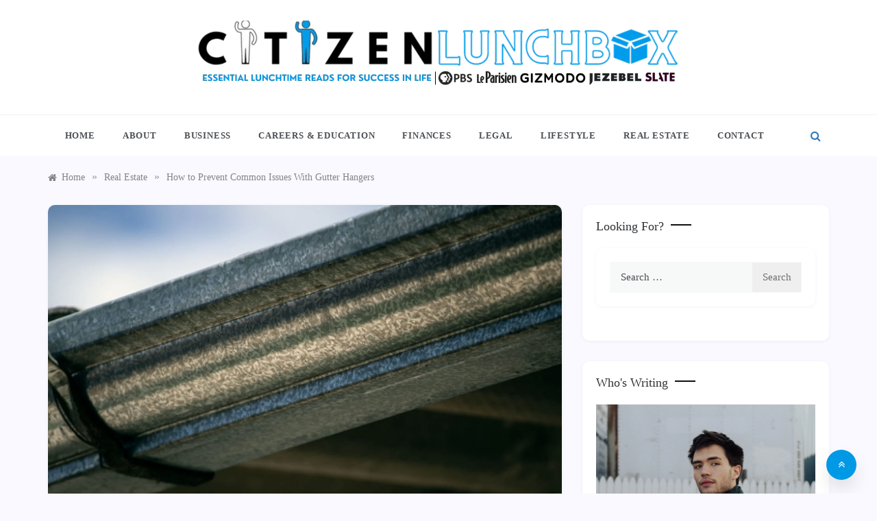

--- FILE ---
content_type: text/html; charset=UTF-8
request_url: https://citizenlunchbox.com/how-to-prevent-common-issues-with-gutter-hangers/
body_size: 14425
content:
<!doctype html><html lang="en-US"><head><script data-no-optimize="1">var litespeed_docref=sessionStorage.getItem("litespeed_docref");litespeed_docref&&(Object.defineProperty(document,"referrer",{get:function(){return litespeed_docref}}),sessionStorage.removeItem("litespeed_docref"));</script> <meta charset="UTF-8"><meta name="viewport" content="width=device-width, initial-scale=1"><meta name="google-site-verification" content="WTAmqS94Wzgo5ENzrM-GJ7JUaEFiwNQc1foAxYgcZGI" /><link rel="profile" href="https://gmpg.org/xfn/11"><meta name='robots' content='index, follow, max-image-preview:large, max-snippet:-1, max-video-preview:-1' /><title>How to Prevent Common Issues With Gutter Hangers - Citizen Lunchbox</title><meta name="description" content="Gutter hangers are small, often overlooked items that provide your gutter system with all the support it needs. Failing gutter hangers can lead to sagging" /><link rel="canonical" href="https://citizenlunchbox.com/how-to-prevent-common-issues-with-gutter-hangers/" /><meta property="og:locale" content="en_US" /><meta property="og:type" content="article" /><meta property="og:title" content="How to Prevent Common Issues With Gutter Hangers - Citizen Lunchbox" /><meta property="og:description" content="Gutter hangers are small, often overlooked items that provide your gutter system with all the support it needs. Failing gutter hangers can lead to sagging" /><meta property="og:url" content="https://citizenlunchbox.com/how-to-prevent-common-issues-with-gutter-hangers/" /><meta property="og:site_name" content="Citizen Lunchbox" /><meta property="article:published_time" content="2023-10-20T18:47:01+00:00" /><meta property="og:image" content="https://citizenlunchbox.com/wp-content/uploads/2023/10/ian-talmacs-ccJ_tLTYvpE-unsplash.jpg" /><meta property="og:image:width" content="1920" /><meta property="og:image:height" content="1280" /><meta property="og:image:type" content="image/jpeg" /><meta name="author" content="Paul" /><meta name="twitter:card" content="summary_large_image" /><meta name="twitter:label1" content="Written by" /><meta name="twitter:data1" content="Paul" /><meta name="twitter:label2" content="Est. reading time" /><meta name="twitter:data2" content="3 minutes" /> <script type="application/ld+json" class="yoast-schema-graph">{"@context":"https://schema.org","@graph":[{"@type":"Article","@id":"https://citizenlunchbox.com/how-to-prevent-common-issues-with-gutter-hangers/#article","isPartOf":{"@id":"https://citizenlunchbox.com/how-to-prevent-common-issues-with-gutter-hangers/"},"author":{"name":"Paul","@id":"https://citizenlunchbox.com/#/schema/person/d195dc935b5a803d6a9fd4bbc5ac37dc"},"headline":"How to Prevent Common Issues With Gutter Hangers","datePublished":"2023-10-20T18:47:01+00:00","mainEntityOfPage":{"@id":"https://citizenlunchbox.com/how-to-prevent-common-issues-with-gutter-hangers/"},"wordCount":681,"commentCount":0,"publisher":{"@id":"https://citizenlunchbox.com/#organization"},"image":{"@id":"https://citizenlunchbox.com/how-to-prevent-common-issues-with-gutter-hangers/#primaryimage"},"thumbnailUrl":"https://citizenlunchbox.com/wp-content/uploads/2023/10/ian-talmacs-ccJ_tLTYvpE-unsplash.jpg","articleSection":["Real Estate"],"inLanguage":"en-US","potentialAction":[{"@type":"CommentAction","name":"Comment","target":["https://citizenlunchbox.com/how-to-prevent-common-issues-with-gutter-hangers/#respond"]}]},{"@type":"WebPage","@id":"https://citizenlunchbox.com/how-to-prevent-common-issues-with-gutter-hangers/","url":"https://citizenlunchbox.com/how-to-prevent-common-issues-with-gutter-hangers/","name":"How to Prevent Common Issues With Gutter Hangers - Citizen Lunchbox","isPartOf":{"@id":"https://citizenlunchbox.com/#website"},"primaryImageOfPage":{"@id":"https://citizenlunchbox.com/how-to-prevent-common-issues-with-gutter-hangers/#primaryimage"},"image":{"@id":"https://citizenlunchbox.com/how-to-prevent-common-issues-with-gutter-hangers/#primaryimage"},"thumbnailUrl":"https://citizenlunchbox.com/wp-content/uploads/2023/10/ian-talmacs-ccJ_tLTYvpE-unsplash.jpg","datePublished":"2023-10-20T18:47:01+00:00","description":"Gutter hangers are small, often overlooked items that provide your gutter system with all the support it needs. Failing gutter hangers can lead to sagging","breadcrumb":{"@id":"https://citizenlunchbox.com/how-to-prevent-common-issues-with-gutter-hangers/#breadcrumb"},"inLanguage":"en-US","potentialAction":[{"@type":"ReadAction","target":["https://citizenlunchbox.com/how-to-prevent-common-issues-with-gutter-hangers/"]}]},{"@type":"ImageObject","inLanguage":"en-US","@id":"https://citizenlunchbox.com/how-to-prevent-common-issues-with-gutter-hangers/#primaryimage","url":"https://citizenlunchbox.com/wp-content/uploads/2023/10/ian-talmacs-ccJ_tLTYvpE-unsplash.jpg","contentUrl":"https://citizenlunchbox.com/wp-content/uploads/2023/10/ian-talmacs-ccJ_tLTYvpE-unsplash.jpg","width":1920,"height":1280,"caption":"Gutter Hangers"},{"@type":"BreadcrumbList","@id":"https://citizenlunchbox.com/how-to-prevent-common-issues-with-gutter-hangers/#breadcrumb","itemListElement":[{"@type":"ListItem","position":1,"name":"Home","item":"https://citizenlunchbox.com/"},{"@type":"ListItem","position":2,"name":"How to Prevent Common Issues With Gutter Hangers"}]},{"@type":"WebSite","@id":"https://citizenlunchbox.com/#website","url":"https://citizenlunchbox.com/","name":"Citizen Lunchbox","description":"","publisher":{"@id":"https://citizenlunchbox.com/#organization"},"potentialAction":[{"@type":"SearchAction","target":{"@type":"EntryPoint","urlTemplate":"https://citizenlunchbox.com/?s={search_term_string}"},"query-input":{"@type":"PropertyValueSpecification","valueRequired":true,"valueName":"search_term_string"}}],"inLanguage":"en-US"},{"@type":"Organization","@id":"https://citizenlunchbox.com/#organization","name":"Citizen Lunchbox","url":"https://citizenlunchbox.com/","logo":{"@type":"ImageObject","inLanguage":"en-US","@id":"https://citizenlunchbox.com/#/schema/logo/image/","url":"https://citizenlunchbox.com/wp-content/uploads/2023/09/cropped-citizanlunchboxseenon.png","contentUrl":"https://citizenlunchbox.com/wp-content/uploads/2023/09/cropped-citizanlunchboxseenon.png","width":800,"height":107,"caption":"Citizen Lunchbox"},"image":{"@id":"https://citizenlunchbox.com/#/schema/logo/image/"}},{"@type":"Person","@id":"https://citizenlunchbox.com/#/schema/person/d195dc935b5a803d6a9fd4bbc5ac37dc","name":"Paul","image":{"@type":"ImageObject","inLanguage":"en-US","@id":"https://citizenlunchbox.com/#/schema/person/image/","url":"https://citizenlunchbox.com/wp-content/litespeed/avatar/7bb86c249e5ac1812df056a530ce1a53.jpg?ver=1768743167","contentUrl":"https://citizenlunchbox.com/wp-content/litespeed/avatar/7bb86c249e5ac1812df056a530ce1a53.jpg?ver=1768743167","caption":"Paul"},"sameAs":["http://citizenlunchbox.com"],"url":"https://citizenlunchbox.com/author/thecitizen/"}]}</script> <link rel='dns-prefetch' href='//fonts.googleapis.com' /><link rel="alternate" type="application/rss+xml" title="Citizen Lunchbox &raquo; Feed" href="https://citizenlunchbox.com/feed/" /><link rel="alternate" type="application/rss+xml" title="Citizen Lunchbox &raquo; Comments Feed" href="https://citizenlunchbox.com/comments/feed/" /><link rel="alternate" type="application/rss+xml" title="Citizen Lunchbox &raquo; How to Prevent Common Issues With Gutter Hangers Comments Feed" href="https://citizenlunchbox.com/how-to-prevent-common-issues-with-gutter-hangers/feed/" /><link rel="alternate" title="oEmbed (JSON)" type="application/json+oembed" href="https://citizenlunchbox.com/wp-json/oembed/1.0/embed?url=https%3A%2F%2Fcitizenlunchbox.com%2Fhow-to-prevent-common-issues-with-gutter-hangers%2F" /><link rel="alternate" title="oEmbed (XML)" type="text/xml+oembed" href="https://citizenlunchbox.com/wp-json/oembed/1.0/embed?url=https%3A%2F%2Fcitizenlunchbox.com%2Fhow-to-prevent-common-issues-with-gutter-hangers%2F&#038;format=xml" /><link data-optimized="2" rel="stylesheet" href="https://citizenlunchbox.com/wp-content/litespeed/css/bf0a2de47e55ac9c2c54910f74c597ef.css?ver=51088" /> <script type="litespeed/javascript" data-src="https://citizenlunchbox.com/wp-includes/js/jquery/jquery.min.js" id="jquery-core-js"></script> <link rel="https://api.w.org/" href="https://citizenlunchbox.com/wp-json/" /><link rel="alternate" title="JSON" type="application/json" href="https://citizenlunchbox.com/wp-json/wp/v2/posts/1840" /><link rel="EditURI" type="application/rsd+xml" title="RSD" href="https://citizenlunchbox.com/xmlrpc.php?rsd" /><meta name="generator" content="WordPress 6.9" /><link rel='shortlink' href='https://citizenlunchbox.com/?p=1840' /><link rel="pingback" href="https://citizenlunchbox.com/xmlrpc.php"></head><body class="wp-singular post-template-default single single-post postid-1840 single-format-standard wp-custom-logo wp-embed-responsive wp-theme-polite wp-child-theme-polite-new at-sticky-sidebar single-right-sidebar right-sidebar masonry-post"><div id="page" class="site ">
<a class="skip-link screen-reader-text" href="#content">Skip to content</a><div class="js-canvi-content canvi-content"><header class="header-1"><section class="main-header " style="background-image:url(); background-size: cover; background-position: center; background-repeat: no-repeat;"><div class="head_one clearfix"><div class="container"><div class="logo">
<a href="https://citizenlunchbox.com/" class="custom-logo-link" rel="home"><img data-lazyloaded="1" src="[data-uri]" width="800" height="107" data-src="https://citizenlunchbox.com/wp-content/uploads/2023/09/cropped-citizanlunchboxseenon.png" class="custom-logo" alt="Citizen Lunchbox" decoding="async" fetchpriority="high" data-srcset="https://citizenlunchbox.com/wp-content/uploads/2023/09/cropped-citizanlunchboxseenon.png 800w, https://citizenlunchbox.com/wp-content/uploads/2023/09/cropped-citizanlunchboxseenon-300x40.png 300w, https://citizenlunchbox.com/wp-content/uploads/2023/09/cropped-citizanlunchboxseenon-768x103.png 768w" data-sizes="(max-width: 800px) 100vw, 800px" /></a><h1 class="site-title"><a href="https://citizenlunchbox.com/" rel="home">Citizen Lunchbox</a></h1></div></div></div><div class="menu-area"><div class="container"><nav id="site-navigation"><div class="search-wrapper"><div class="search-box">
<a href="javascript:void(0);" class="s_click"><i class="fa fa-search first_click" aria-hidden="true" style="display: block;"></i></a>
<a href="javascript:void(0);" class="s_click"><i class="fa fa-times second_click" aria-hidden="true" style="display: none;"></i></a></div><div class="search-box-text"><form role="search" method="get" class="search-form" action="https://citizenlunchbox.com/">
<label>
<span class="screen-reader-text">Search for:</span>
<input type="search" class="search-field" placeholder="Search &hellip;" value="" name="s" />
</label>
<input type="submit" class="search-submit" value="Search" /></form></div></div>
<button class="bar-menu">
<span>Menu</span>
</button><div class="main-menu menu-caret"><ul id="primary-menu" class=""><li id="menu-item-14" class="menu-item menu-item-type-custom menu-item-object-custom menu-item-home menu-item-14"><a href="https://citizenlunchbox.com">Home</a></li><li id="menu-item-15" class="menu-item menu-item-type-post_type menu-item-object-page menu-item-15"><a href="https://citizenlunchbox.com/about/">About</a></li><li id="menu-item-18" class="menu-item menu-item-type-taxonomy menu-item-object-category menu-item-18"><a href="https://citizenlunchbox.com/category/business-marketing/">Business</a></li><li id="menu-item-19" class="menu-item menu-item-type-taxonomy menu-item-object-category menu-item-19"><a href="https://citizenlunchbox.com/category/careers-education/">Careers &amp; Education</a></li><li id="menu-item-20" class="menu-item menu-item-type-taxonomy menu-item-object-category menu-item-20"><a href="https://citizenlunchbox.com/category/finance-investing/">Finances</a></li><li id="menu-item-1571" class="menu-item menu-item-type-taxonomy menu-item-object-category menu-item-1571"><a href="https://citizenlunchbox.com/category/legal-matters/">Legal</a></li><li id="menu-item-1923" class="menu-item menu-item-type-taxonomy menu-item-object-category menu-item-1923"><a href="https://citizenlunchbox.com/category/lifestyle/">Lifestyle</a></li><li id="menu-item-1570" class="menu-item menu-item-type-taxonomy menu-item-object-category current-post-ancestor current-menu-parent current-post-parent menu-item-1570"><a href="https://citizenlunchbox.com/category/real-estate/">Real Estate</a></li><li id="menu-item-16" class="menu-item menu-item-type-post_type menu-item-object-page menu-item-16"><a href="https://citizenlunchbox.com/contact/">Contact</a></li></ul></div></nav></div></div>
</setion></header><section id="content" class="site-content posts-container"><div class="container"><div class="row"><div class="breadcrumbs-wrap"><div role="navigation" aria-label="Breadcrumbs" class="breadcrumb-trail breadcrumbs" itemprop="breadcrumb"><ul class="trail-items" itemscope itemtype="http://schema.org/BreadcrumbList"><meta name="numberOfItems" content="3" /><meta name="itemListOrder" content="Ascending" /><li itemprop="itemListElement" itemscope itemtype="http://schema.org/ListItem" class="trail-item trail-begin"><a href="https://citizenlunchbox.com/" rel="home" itemprop="item"><span itemprop="name">Home</span></a><meta itemprop="position" content="1" /></li><span class="delim">»</span><li itemprop="itemListElement" itemscope itemtype="http://schema.org/ListItem" class="trail-item"><a href="https://citizenlunchbox.com/category/real-estate/" itemprop="item"><span itemprop="name">Real Estate</span></a><meta itemprop="position" content="2" /></li><span class="delim">»</span><li itemprop="itemListElement" itemscope itemtype="http://schema.org/ListItem" class="trail-item trail-end"><a href="https://citizenlunchbox.com/how-to-prevent-common-issues-with-gutter-hangers/" itemprop="item"><span itemprop="name">How to Prevent Common Issues With Gutter Hangers</span></a><meta itemprop="position" content="3" /></li><span class="delim">»</span></ul></div></div><div id="primary" class="col-md-8 content-area"><main id="main" class="site-main"><article id="post-1840" class="post-1840 post type-post status-publish format-standard has-post-thumbnail hentry category-real-estate"><div class="post-wrap"><div class="post-media"><div class="post-thumbnail">
<img data-lazyloaded="1" src="[data-uri]" width="1920" height="1280" data-src="https://citizenlunchbox.com/wp-content/uploads/2023/10/ian-talmacs-ccJ_tLTYvpE-unsplash.jpg" class="attachment-full size-full wp-post-image" alt="Gutter Hangers" decoding="async" data-srcset="https://citizenlunchbox.com/wp-content/uploads/2023/10/ian-talmacs-ccJ_tLTYvpE-unsplash.jpg 1920w, https://citizenlunchbox.com/wp-content/uploads/2023/10/ian-talmacs-ccJ_tLTYvpE-unsplash-300x200.jpg 300w, https://citizenlunchbox.com/wp-content/uploads/2023/10/ian-talmacs-ccJ_tLTYvpE-unsplash-1024x683.jpg 1024w, https://citizenlunchbox.com/wp-content/uploads/2023/10/ian-talmacs-ccJ_tLTYvpE-unsplash-768x512.jpg 768w, https://citizenlunchbox.com/wp-content/uploads/2023/10/ian-talmacs-ccJ_tLTYvpE-unsplash-1536x1024.jpg 1536w, https://citizenlunchbox.com/wp-content/uploads/2023/10/ian-talmacs-ccJ_tLTYvpE-unsplash-600x400.jpg 600w" data-sizes="(max-width: 1920px) 100vw, 1920px" /></div></div><div class="post-content"><div class="post-cats">
<span class="cat-links"><a href="https://citizenlunchbox.com/category/real-estate/" rel="category tag">Real Estate</a></span></div><h1 class="post-title entry-title">How to Prevent Common Issues With Gutter Hangers</h1><div class="post-date"><div class="entry-meta">
<span class="posted-on"><a href="https://citizenlunchbox.com/how-to-prevent-common-issues-with-gutter-hangers/" rel="bookmark"><time class="entry-date published updated" datetime="2023-10-20T18:47:01+00:00">October 20, 2023</time></a></span><span class="post_by"> by <span class="author vcard"><a class="url fn n" href="https://citizenlunchbox.com/author/thecitizen/">Paul</a></span></span></div></div><div class="content post-excerpt entry-content clearfix"><p><span style="background-color: transparent; color: #0e101a;">Gutter hangers are small, often overlooked items that provide your gutter system with all the support it needs. Failing gutter hangers can lead to sagging gutters, split fascia boards, and other expensive damage.</span></p><p><span style="background-color: transparent; color: #0e101a;">The most common hanger issue is sagging. This can be caused by water weight in the gutters or hangers being spaced too far apart.</span></p><div id="toc_container" class="no_bullets"><p class="toc_title">Contents</p><ul class="toc_list"><li><a href="#Gutter_Services"><span class="toc_number toc_depth_1">1</span> Gutter Services</a></li><li><a href="#Spikes_and_Ferrules"><span class="toc_number toc_depth_1">2</span> Spikes and Ferrules</a></li><li><a href="#Brackets_and_Straps"><span class="toc_number toc_depth_1">3</span> Brackets and Straps</a></li><li><a href="#Hidden_Hangers"><span class="toc_number toc_depth_1">4</span> Hidden Hangers</a></li></ul></div><h2><span id="Gutter_Services"><span style="background-color: transparent; color: #0e101a;">Gutter Services</span></span></h2><p><span style="background-color: transparent; color: #0e101a;">Whether installed properly or not, </span><a style="background-color: transparent; color: #4a6ee0;" href="https://www.advantageseamlessgutters.com/blog/gutters/an-overview-of-different-kinds-of-gutter-hangers/" target="_blank" rel="noopener noreferrer">gutter hangers</a><span style="background-color: transparent; color: #0e101a;"> play a significant role in the performance and longevity of your gutters. If you encounter issues such as sagging, leaking, or improper slopes, it may be due to worn hangers or gutter sections not connecting properly.</span></p><p><span style="background-color: transparent; color: #0e101a;">Gutter hangers are available in various materials, including straps and hidden hangers. Before installing, choose the type that best suits your project and gutters. Straphangers wrap around the outside of the gutter, while hidden hangers are concealed inside the gutter for a sleek appearance.</span></p><p><span style="background-color: transparent; color: #0e101a;">When installing gutter hangers, begin by marking the location of each one on the fascia board with a chalk line. Then, insert the hanger at each mark using a drill or screwdriver and secure it to the fascia board. Be sure to check the recommended spacing of hangers based on your climate—in warmer areas, they should be spaced no more than 36 inches apart.</span></p><h2><span id="Spikes_and_Ferrules"><span style="background-color: transparent; color: #0e101a;">Spikes and Ferrules</span></span></h2><p><span style="background-color: transparent; color: #0e101a;">Spikes and ferrules are another gutter hanger type that was popular not too long ago, but they don’t provide the best level of protection. Contractors drive these metal tubes into the back of the gutter and then attach them to the fascia boards around your house. They’re prone to splitting the wood they attach to, especially during freeze-and-thaw cycles, and can contribute to the early </span><a style="background-color: transparent; color: #4a6ee0;" href="https://www.news-medical.net/news/20231004/New-strategy-for-treating-chronic-spinal-cord-injury-leads-to-functional-recovery-of-the-forelimb.aspx" target="_blank" rel="noopener noreferrer">deterioration of your gutter system</a><span style="background-color: transparent; color: #0e101a;">.</span></p><p><span style="background-color: transparent; color: #0e101a;">To pry out spikes and ferrules, snug a block of wood inside the gutter opening (you don’t want to damage your roof). Then, use a hammer or screwdriver to pry them out carefully. Working on a single sagging section of the gutter at a time is helpful, and having a helper hold it steady as you unscrew it.</span></p><h2><span id="Brackets_and_Straps"><span style="background-color: transparent; color: #0e101a;">Brackets and Straps</span></span></h2><p><span style="background-color: transparent; color: #0e101a;">Gutter systems help channel rainwater away from buildings, protecting their siding, roofs, walls, foundations, and landscapes from water damage. But gutters often need maintenance, such as cleaning or repairs, to perform at their best.</span></p><p><span style="background-color: transparent; color: #0e101a;">One of the most common issues is sagging, caused by accumulating water and weight. Gutter hangers can become loose or pull away from the fascia board, and a sagging gutter can cause leaks in the roof or walls of the building.</span></p><p><span style="background-color: transparent; color: #0e101a;">To prevent sagging, regularly clean the gutters of leaves and debris. Also, ensure the gutters have a slight slope to direct water towards the downspouts. You can use a level to check the slope of the gutters, and you can install hangers or brackets to correct any problems with the slope. To further prevent sagging, ensure the hangers are kept in line. Also, consider adding a gutter apron to keep the water from splashing behind the gutter.</span></p><h2><span id="Hidden_Hangers"><span style="background-color: transparent; color: #0e101a;">Hidden Hangers</span></span></h2><p><span style="background-color: transparent; color: #0e101a;">If your gutters are sagging, it’s most likely because your hangers have worn out or were spaced too far apart to support the weight of full gutters. The good news is that you can easily fix this problem by replacing the old hangers or adding new ones to prevent sagging in the future.</span></p><p><span style="background-color: transparent; color: #0e101a;">Another common issue is galvanic corrosion between different metals used in the gutter system. The solution is using hangers made from the same material as the gutters.</span></p><p><span style="background-color: transparent; color: #0e101a;">These hangers are inserted into the front lip of the gutter and clipped over the back. A screw is then driven through the hanger, piercing and affixing it to the gutter and fascia board.</span></p><p><span style="background-color: transparent; color: #0e101a;">These hangers wrap around the gutters to add strength and allow for expansion and contraction during weather changes. These are more durable than traditional spikes and ferrules and are less likely to come loose. It would help if you were careful when cleaning and performing maintenance on your gutters to ensure you don’t knock them off.</span></p></div><footer class="post-footer entry-footer"><div class="meta_bottom"><div class="post-share">
<a target="_blank" href="https://www.facebook.com/sharer/sharer.php?u=https://citizenlunchbox.com/how-to-prevent-common-issues-with-gutter-hangers/"><i class="fa fa-facebook"></i></a>
<a target="_blank" href="http://twitter.com/share?text=How%20to%20Prevent%20Common%20Issues%20With%20Gutter%20Hangers&#038;url=https://citizenlunchbox.com/how-to-prevent-common-issues-with-gutter-hangers/"><i
class="fa fa-twitter"></i></a>
<a target="_blank" href="http://pinterest.com/pin/create/button/?url=https://citizenlunchbox.com/how-to-prevent-common-issues-with-gutter-hangers/&#038;media=https://citizenlunchbox.com/wp-content/uploads/2023/10/ian-talmacs-ccJ_tLTYvpE-unsplash.jpg&#038;description=How%20to%20Prevent%20Common%20Issues%20With%20Gutter%20Hangers"><i
class="fa fa-pinterest"></i></a>
<a target="_blank" href="http://www.linkedin.com/shareArticle?mini=true&#038;title=How%20to%20Prevent%20Common%20Issues%20With%20Gutter%20Hangers&#038;url=https://citizenlunchbox.com/how-to-prevent-common-issues-with-gutter-hangers/"><i class="fa fa-linkedin"></i></a></div></div></footer><nav class="navigation post-navigation" aria-label="Posts"><h2 class="screen-reader-text">Post navigation</h2><div class="nav-links"><div class="nav-previous"><a href="https://citizenlunchbox.com/stand-out-from-the-crowd-with-a-vanity-phone-number/" rel="prev">Stand Out From the Crowd With a Vanity Phone Number</a></div><div class="nav-next"><a href="https://citizenlunchbox.com/the-role-of-electronic-logging-devices-in-preventing-hours-of-service-violations/" rel="next">The Role of Electronic Logging Devices in Preventing Hours-of-Service Violations</a></div></div></nav></div></div></article><div id="comments" class="comments-area"><div id="respond" class="comment-respond"><h3 id="reply-title" class="comment-reply-title">Leave a Reply <small><a rel="nofollow" id="cancel-comment-reply-link" href="/how-to-prevent-common-issues-with-gutter-hangers/#respond" style="display:none;">Cancel reply</a></small></h3><p class="must-log-in">You must be <a href="https://citizenlunchbox.com/wp-login.php?redirect_to=https%3A%2F%2Fcitizenlunchbox.com%2Fhow-to-prevent-common-issues-with-gutter-hangers%2F">logged in</a> to post a comment.</p></div></div></main></div><aside id="secondary" class="col-md-4 widget-area side-right sidebar-3"><div class="sidebar-area"><section id="block-16" class="widget widget_block"><h2 class="widget-title">Looking for?</h2><div class="wp-widget-group__inner-blocks"><div class="widget widget_search"><form role="search" method="get" class="search-form" action="https://citizenlunchbox.com/">
<label>
<span class="screen-reader-text">Search for:</span>
<input type="search" class="search-field" placeholder="Search &hellip;" value="" name="s" />
</label>
<input type="submit" class="search-submit" value="Search" /></form></div></div></section><section id="block-14" class="widget widget_block"><h2 class="widget-title">Who&#039;s Writing</h2><div class="wp-widget-group__inner-blocks"><p><img data-lazyloaded="1" src="[data-uri]" decoding="async" style="display: block; margin-left: auto; margin-right: auto;" data-src="http://citizenlunchbox.com/wp-content/uploads/2022/07/joaquin-g.jpg" alt="" width="500" height="334"></p><p style="text-align: center;">Hi. I'm Paul.<br>A 'Serial Learner' from Arizona.</p></div></section><section id="block-12" class="widget widget_block"><h2 class="widget-title">Posts You Might&#039;ve Missed</h2><div class="wp-widget-group__inner-blocks"><ul class="wp-block-latest-posts__list wp-block-latest-posts"><li><a class="wp-block-latest-posts__post-title" href="https://citizenlunchbox.com/how-modern-garage-door-solutions-improve-home-safety/">How Modern Garage Door Solutions Improve Home Safety</a></li><li><a class="wp-block-latest-posts__post-title" href="https://citizenlunchbox.com/prepare-your-home-for-future-ev-charging/">How to Prepare Your Home for Future EV Charging</a></li><li><a class="wp-block-latest-posts__post-title" href="https://citizenlunchbox.com/when-you-remodeling-home-dont-skip-structural-review/">When You Remodel: Don’t Skip the Structural &amp; Weather-Resilience Review</a></li><li><a class="wp-block-latest-posts__post-title" href="https://citizenlunchbox.com/assisted-living-communities-promoting-physical-mental-wellness/">Enhancing Quality of Life: The Role of Assisted Living Communities in Promoting Physical and Mental Wellness</a></li><li><a class="wp-block-latest-posts__post-title" href="https://citizenlunchbox.com/exploring-the-latest-innovations-in-new-construction-homes/">Exploring the Latest Innovations in New Construction Homes</a></li></ul></div></section></div></aside></div></div></section><section class=""><div class="container"><div class="row"><div class="col-sm-12"></div></div></div></section><div class="footer-wrap"><div class="container"><div class="row"></div></div><footer class="site-footer"><div class="container"><div class="row"><div class="col-md-6"><div class="copyright">
Copyright All Rights Reserved 2023</div><div class="site-info">
<a href="https://wordpress.org/">
Proudly powered by WordPress						</a>
<span class="sep"> | </span>
Theme: Polite Lite by <a href="https://www.templatesell.com/">Template Sell</a>.</div></div><div class="col-md-6"></div></div></div></footer>
<a id="toTop" class="go-to-top" href="#" title="Go to Top">
<i class="fa fa-angle-double-up"></i>
</a></div></div></div> <script type="speculationrules">{"prefetch":[{"source":"document","where":{"and":[{"href_matches":"/*"},{"not":{"href_matches":["/wp-*.php","/wp-admin/*","/wp-content/uploads/*","/wp-content/*","/wp-content/plugins/*","/wp-content/themes/polite-new/*","/wp-content/themes/polite/*","/*\\?(.+)"]}},{"not":{"selector_matches":"a[rel~=\"nofollow\"]"}},{"not":{"selector_matches":".no-prefetch, .no-prefetch a"}}]},"eagerness":"conservative"}]}</script> <script data-no-optimize="1">window.lazyLoadOptions=Object.assign({},{threshold:300},window.lazyLoadOptions||{});!function(t,e){"object"==typeof exports&&"undefined"!=typeof module?module.exports=e():"function"==typeof define&&define.amd?define(e):(t="undefined"!=typeof globalThis?globalThis:t||self).LazyLoad=e()}(this,function(){"use strict";function e(){return(e=Object.assign||function(t){for(var e=1;e<arguments.length;e++){var n,a=arguments[e];for(n in a)Object.prototype.hasOwnProperty.call(a,n)&&(t[n]=a[n])}return t}).apply(this,arguments)}function o(t){return e({},at,t)}function l(t,e){return t.getAttribute(gt+e)}function c(t){return l(t,vt)}function s(t,e){return function(t,e,n){e=gt+e;null!==n?t.setAttribute(e,n):t.removeAttribute(e)}(t,vt,e)}function i(t){return s(t,null),0}function r(t){return null===c(t)}function u(t){return c(t)===_t}function d(t,e,n,a){t&&(void 0===a?void 0===n?t(e):t(e,n):t(e,n,a))}function f(t,e){et?t.classList.add(e):t.className+=(t.className?" ":"")+e}function _(t,e){et?t.classList.remove(e):t.className=t.className.replace(new RegExp("(^|\\s+)"+e+"(\\s+|$)")," ").replace(/^\s+/,"").replace(/\s+$/,"")}function g(t){return t.llTempImage}function v(t,e){!e||(e=e._observer)&&e.unobserve(t)}function b(t,e){t&&(t.loadingCount+=e)}function p(t,e){t&&(t.toLoadCount=e)}function n(t){for(var e,n=[],a=0;e=t.children[a];a+=1)"SOURCE"===e.tagName&&n.push(e);return n}function h(t,e){(t=t.parentNode)&&"PICTURE"===t.tagName&&n(t).forEach(e)}function a(t,e){n(t).forEach(e)}function m(t){return!!t[lt]}function E(t){return t[lt]}function I(t){return delete t[lt]}function y(e,t){var n;m(e)||(n={},t.forEach(function(t){n[t]=e.getAttribute(t)}),e[lt]=n)}function L(a,t){var o;m(a)&&(o=E(a),t.forEach(function(t){var e,n;e=a,(t=o[n=t])?e.setAttribute(n,t):e.removeAttribute(n)}))}function k(t,e,n){f(t,e.class_loading),s(t,st),n&&(b(n,1),d(e.callback_loading,t,n))}function A(t,e,n){n&&t.setAttribute(e,n)}function O(t,e){A(t,rt,l(t,e.data_sizes)),A(t,it,l(t,e.data_srcset)),A(t,ot,l(t,e.data_src))}function w(t,e,n){var a=l(t,e.data_bg_multi),o=l(t,e.data_bg_multi_hidpi);(a=nt&&o?o:a)&&(t.style.backgroundImage=a,n=n,f(t=t,(e=e).class_applied),s(t,dt),n&&(e.unobserve_completed&&v(t,e),d(e.callback_applied,t,n)))}function x(t,e){!e||0<e.loadingCount||0<e.toLoadCount||d(t.callback_finish,e)}function M(t,e,n){t.addEventListener(e,n),t.llEvLisnrs[e]=n}function N(t){return!!t.llEvLisnrs}function z(t){if(N(t)){var e,n,a=t.llEvLisnrs;for(e in a){var o=a[e];n=e,o=o,t.removeEventListener(n,o)}delete t.llEvLisnrs}}function C(t,e,n){var a;delete t.llTempImage,b(n,-1),(a=n)&&--a.toLoadCount,_(t,e.class_loading),e.unobserve_completed&&v(t,n)}function R(i,r,c){var l=g(i)||i;N(l)||function(t,e,n){N(t)||(t.llEvLisnrs={});var a="VIDEO"===t.tagName?"loadeddata":"load";M(t,a,e),M(t,"error",n)}(l,function(t){var e,n,a,o;n=r,a=c,o=u(e=i),C(e,n,a),f(e,n.class_loaded),s(e,ut),d(n.callback_loaded,e,a),o||x(n,a),z(l)},function(t){var e,n,a,o;n=r,a=c,o=u(e=i),C(e,n,a),f(e,n.class_error),s(e,ft),d(n.callback_error,e,a),o||x(n,a),z(l)})}function T(t,e,n){var a,o,i,r,c;t.llTempImage=document.createElement("IMG"),R(t,e,n),m(c=t)||(c[lt]={backgroundImage:c.style.backgroundImage}),i=n,r=l(a=t,(o=e).data_bg),c=l(a,o.data_bg_hidpi),(r=nt&&c?c:r)&&(a.style.backgroundImage='url("'.concat(r,'")'),g(a).setAttribute(ot,r),k(a,o,i)),w(t,e,n)}function G(t,e,n){var a;R(t,e,n),a=e,e=n,(t=Et[(n=t).tagName])&&(t(n,a),k(n,a,e))}function D(t,e,n){var a;a=t,(-1<It.indexOf(a.tagName)?G:T)(t,e,n)}function S(t,e,n){var a;t.setAttribute("loading","lazy"),R(t,e,n),a=e,(e=Et[(n=t).tagName])&&e(n,a),s(t,_t)}function V(t){t.removeAttribute(ot),t.removeAttribute(it),t.removeAttribute(rt)}function j(t){h(t,function(t){L(t,mt)}),L(t,mt)}function F(t){var e;(e=yt[t.tagName])?e(t):m(e=t)&&(t=E(e),e.style.backgroundImage=t.backgroundImage)}function P(t,e){var n;F(t),n=e,r(e=t)||u(e)||(_(e,n.class_entered),_(e,n.class_exited),_(e,n.class_applied),_(e,n.class_loading),_(e,n.class_loaded),_(e,n.class_error)),i(t),I(t)}function U(t,e,n,a){var o;n.cancel_on_exit&&(c(t)!==st||"IMG"===t.tagName&&(z(t),h(o=t,function(t){V(t)}),V(o),j(t),_(t,n.class_loading),b(a,-1),i(t),d(n.callback_cancel,t,e,a)))}function $(t,e,n,a){var o,i,r=(i=t,0<=bt.indexOf(c(i)));s(t,"entered"),f(t,n.class_entered),_(t,n.class_exited),o=t,i=a,n.unobserve_entered&&v(o,i),d(n.callback_enter,t,e,a),r||D(t,n,a)}function q(t){return t.use_native&&"loading"in HTMLImageElement.prototype}function H(t,o,i){t.forEach(function(t){return(a=t).isIntersecting||0<a.intersectionRatio?$(t.target,t,o,i):(e=t.target,n=t,a=o,t=i,void(r(e)||(f(e,a.class_exited),U(e,n,a,t),d(a.callback_exit,e,n,t))));var e,n,a})}function B(e,n){var t;tt&&!q(e)&&(n._observer=new IntersectionObserver(function(t){H(t,e,n)},{root:(t=e).container===document?null:t.container,rootMargin:t.thresholds||t.threshold+"px"}))}function J(t){return Array.prototype.slice.call(t)}function K(t){return t.container.querySelectorAll(t.elements_selector)}function Q(t){return c(t)===ft}function W(t,e){return e=t||K(e),J(e).filter(r)}function X(e,t){var n;(n=K(e),J(n).filter(Q)).forEach(function(t){_(t,e.class_error),i(t)}),t.update()}function t(t,e){var n,a,t=o(t);this._settings=t,this.loadingCount=0,B(t,this),n=t,a=this,Y&&window.addEventListener("online",function(){X(n,a)}),this.update(e)}var Y="undefined"!=typeof window,Z=Y&&!("onscroll"in window)||"undefined"!=typeof navigator&&/(gle|ing|ro)bot|crawl|spider/i.test(navigator.userAgent),tt=Y&&"IntersectionObserver"in window,et=Y&&"classList"in document.createElement("p"),nt=Y&&1<window.devicePixelRatio,at={elements_selector:".lazy",container:Z||Y?document:null,threshold:300,thresholds:null,data_src:"src",data_srcset:"srcset",data_sizes:"sizes",data_bg:"bg",data_bg_hidpi:"bg-hidpi",data_bg_multi:"bg-multi",data_bg_multi_hidpi:"bg-multi-hidpi",data_poster:"poster",class_applied:"applied",class_loading:"litespeed-loading",class_loaded:"litespeed-loaded",class_error:"error",class_entered:"entered",class_exited:"exited",unobserve_completed:!0,unobserve_entered:!1,cancel_on_exit:!0,callback_enter:null,callback_exit:null,callback_applied:null,callback_loading:null,callback_loaded:null,callback_error:null,callback_finish:null,callback_cancel:null,use_native:!1},ot="src",it="srcset",rt="sizes",ct="poster",lt="llOriginalAttrs",st="loading",ut="loaded",dt="applied",ft="error",_t="native",gt="data-",vt="ll-status",bt=[st,ut,dt,ft],pt=[ot],ht=[ot,ct],mt=[ot,it,rt],Et={IMG:function(t,e){h(t,function(t){y(t,mt),O(t,e)}),y(t,mt),O(t,e)},IFRAME:function(t,e){y(t,pt),A(t,ot,l(t,e.data_src))},VIDEO:function(t,e){a(t,function(t){y(t,pt),A(t,ot,l(t,e.data_src))}),y(t,ht),A(t,ct,l(t,e.data_poster)),A(t,ot,l(t,e.data_src)),t.load()}},It=["IMG","IFRAME","VIDEO"],yt={IMG:j,IFRAME:function(t){L(t,pt)},VIDEO:function(t){a(t,function(t){L(t,pt)}),L(t,ht),t.load()}},Lt=["IMG","IFRAME","VIDEO"];return t.prototype={update:function(t){var e,n,a,o=this._settings,i=W(t,o);{if(p(this,i.length),!Z&&tt)return q(o)?(e=o,n=this,i.forEach(function(t){-1!==Lt.indexOf(t.tagName)&&S(t,e,n)}),void p(n,0)):(t=this._observer,o=i,t.disconnect(),a=t,void o.forEach(function(t){a.observe(t)}));this.loadAll(i)}},destroy:function(){this._observer&&this._observer.disconnect(),K(this._settings).forEach(function(t){I(t)}),delete this._observer,delete this._settings,delete this.loadingCount,delete this.toLoadCount},loadAll:function(t){var e=this,n=this._settings;W(t,n).forEach(function(t){v(t,e),D(t,n,e)})},restoreAll:function(){var e=this._settings;K(e).forEach(function(t){P(t,e)})}},t.load=function(t,e){e=o(e);D(t,e)},t.resetStatus=function(t){i(t)},t}),function(t,e){"use strict";function n(){e.body.classList.add("litespeed_lazyloaded")}function a(){console.log("[LiteSpeed] Start Lazy Load"),o=new LazyLoad(Object.assign({},t.lazyLoadOptions||{},{elements_selector:"[data-lazyloaded]",callback_finish:n})),i=function(){o.update()},t.MutationObserver&&new MutationObserver(i).observe(e.documentElement,{childList:!0,subtree:!0,attributes:!0})}var o,i;t.addEventListener?t.addEventListener("load",a,!1):t.attachEvent("onload",a)}(window,document);</script><script data-no-optimize="1">window.litespeed_ui_events=window.litespeed_ui_events||["mouseover","click","keydown","wheel","touchmove","touchstart"];var urlCreator=window.URL||window.webkitURL;function litespeed_load_delayed_js_force(){console.log("[LiteSpeed] Start Load JS Delayed"),litespeed_ui_events.forEach(e=>{window.removeEventListener(e,litespeed_load_delayed_js_force,{passive:!0})}),document.querySelectorAll("iframe[data-litespeed-src]").forEach(e=>{e.setAttribute("src",e.getAttribute("data-litespeed-src"))}),"loading"==document.readyState?window.addEventListener("DOMContentLoaded",litespeed_load_delayed_js):litespeed_load_delayed_js()}litespeed_ui_events.forEach(e=>{window.addEventListener(e,litespeed_load_delayed_js_force,{passive:!0})});async function litespeed_load_delayed_js(){let t=[];for(var d in document.querySelectorAll('script[type="litespeed/javascript"]').forEach(e=>{t.push(e)}),t)await new Promise(e=>litespeed_load_one(t[d],e));document.dispatchEvent(new Event("DOMContentLiteSpeedLoaded")),window.dispatchEvent(new Event("DOMContentLiteSpeedLoaded"))}function litespeed_load_one(t,e){console.log("[LiteSpeed] Load ",t);var d=document.createElement("script");d.addEventListener("load",e),d.addEventListener("error",e),t.getAttributeNames().forEach(e=>{"type"!=e&&d.setAttribute("data-src"==e?"src":e,t.getAttribute(e))});let a=!(d.type="text/javascript");!d.src&&t.textContent&&(d.src=litespeed_inline2src(t.textContent),a=!0),t.after(d),t.remove(),a&&e()}function litespeed_inline2src(t){try{var d=urlCreator.createObjectURL(new Blob([t.replace(/^(?:<!--)?(.*?)(?:-->)?$/gm,"$1")],{type:"text/javascript"}))}catch(e){d="data:text/javascript;base64,"+btoa(t.replace(/^(?:<!--)?(.*?)(?:-->)?$/gm,"$1"))}return d}</script><script data-no-optimize="1">var litespeed_vary=document.cookie.replace(/(?:(?:^|.*;\s*)_lscache_vary\s*\=\s*([^;]*).*$)|^.*$/,"");litespeed_vary||fetch("/wp-content/plugins/litespeed-cache/guest.vary.php",{method:"POST",cache:"no-cache",redirect:"follow"}).then(e=>e.json()).then(e=>{console.log(e),e.hasOwnProperty("reload")&&"yes"==e.reload&&(sessionStorage.setItem("litespeed_docref",document.referrer),window.location.reload(!0))});</script><script data-optimized="1" type="litespeed/javascript" data-src="https://citizenlunchbox.com/wp-content/litespeed/js/37086db960da6cefc37eced7fb12c4f2.js?ver=51088"></script></body></html>
<!-- Page optimized by LiteSpeed Cache @2026-01-24 14:29:50 -->

<!-- Page cached by LiteSpeed Cache 7.7 on 2026-01-24 14:29:50 -->
<!-- Guest Mode -->
<!-- QUIC.cloud UCSS in queue -->